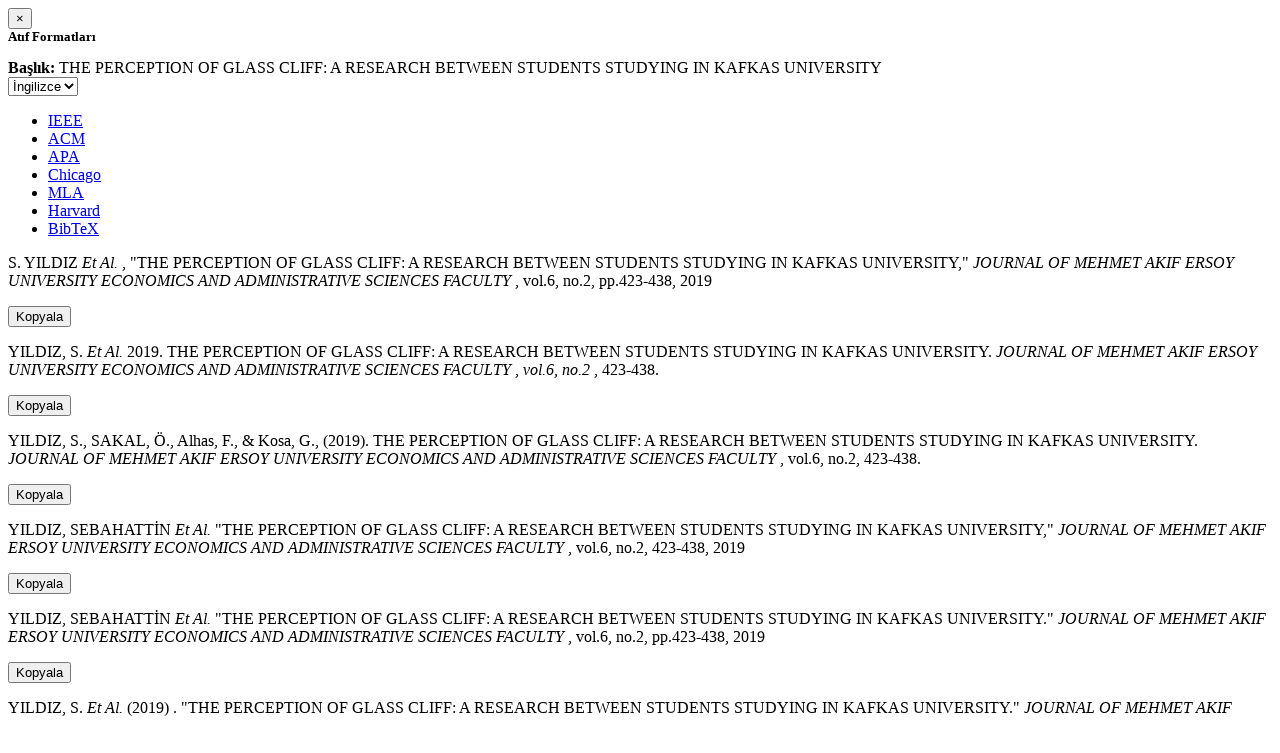

--- FILE ---
content_type: text/html; charset=utf-8
request_url: https://avesis.ebyu.edu.tr/activitycitation/index/1/d7709917-56a7-43da-9929-b4afc943072e
body_size: 12252
content:
<link href="/Content/mainpage/css/custom.css" rel="stylesheet" />
<link href="/Content/mainpage/vendor/select2/css/select2.min.css" rel="stylesheet" />
<link href="/Content/mainpage/vendor/select2-bootstrap-theme/select2-bootstrap.min.css" rel="stylesheet" />
<style>
    .citationmodal-body {
        color: black !important;
    }

    .citationmodal-button {
        color: #fff !important;
        background-color: #08c !important;
        border-color: #08c #08c #069 !important;
    }
    .citationmodal-button:hover{
        color:white!important;
    }
</style>
<div class="modal-header">
    <button type="button" class="close" data-dismiss="modal" aria-label="Close">
        <span aria-hidden="true">&times;</span>
    </button>
    <h5 class="modal-title">
        <strong>Atıf Formatları</strong>
    </h5>
</div>
<div class="modal-body citationmodal-body">
    <div class="form-group">
        <div class="col-md-10 col-sm-9 col-xs-10" style="padding-left:0">
            <label><strong>Başlık: </strong> </label>
            <span>THE PERCEPTION OF GLASS CLIFF: A RESEARCH BETWEEN STUDENTS STUDYING IN KAFKAS UNIVERSITY</span>
        </div>
        <div class="col-md-2 col-sm-3 col-xs-2" style="padding-right:0">
            <select class="dropdown pull-right" id="lang-control">
                <option value="Secondary" selected>İngilizce</option>
                <option value="Primary">T&#252;rk&#231;e</option>
            </select>
        </div>
    </div>
    <div id="citation-modal-tabs">
        <ul class="nav nav-tabs">
            <li class="active" style="width:14%">
                <a href="#ieee" data-toggle="tab">IEEE</a>
            </li>
            <li style="width:14%">
                <a href="#acm" data-toggle="tab">ACM</a>
            </li>
            <li style="width:14%">
                <a href="#apa" data-toggle="tab">APA</a>
            </li>
            <li style="width:15%">
                <a href="#chicago" data-toggle="tab">Chicago</a>
            </li>
            <li style="width:14%">
                <a href="#mla" data-toggle="tab">MLA</a>
            </li>
            <li style="width:15%">
                <a href="#harvard" data-toggle="tab">Harvard</a>
            </li>
            <li style="width:14%">
                <a href="#bibtex" data-toggle="tab">BibTeX</a>
            </li>
        </ul>
        <div class="tab-content">
            <div class="tab-pane active" id="ieee">
                <p class="col-md-11 col-sm-11 col-xs-11" id="ieee-content">
                    S.  YILDIZ <i>Et Al.</i> , "THE PERCEPTION OF GLASS CLIFF: A RESEARCH BETWEEN STUDENTS STUDYING IN KAFKAS UNIVERSITY,"  <i>JOURNAL OF MEHMET AKIF ERSOY UNIVERSITY ECONOMICS AND ADMINISTRATIVE SCIENCES FACULTY</i> , vol.6, no.2, pp.423-438, 2019
                </p>
                <div class="col-md-1 col-sm-1 col-xs-1">
                    <button id="ieee-content-button" class="btn btn-md btn-clipboard" onclick="copyToClipboard('#ieee-content')">Kopyala</button>
                </div>
            </div>
            <div class="tab-pane" id="acm">
                <p class="col-md-11 col-sm-11 col-xs-11" id="acm-content">
                    YILDIZ, S.  <i>Et Al.</i> 2019. THE PERCEPTION OF GLASS CLIFF: A RESEARCH BETWEEN STUDENTS STUDYING IN KAFKAS UNIVERSITY.  <i>JOURNAL OF MEHMET AKIF ERSOY UNIVERSITY ECONOMICS AND ADMINISTRATIVE SCIENCES FACULTY</i> ,  <i>vol.6, no.2</i> , 423-438.
                </p>
                <div class="col-md-1 col-sm-1 col-xs-1">
                    <button id="acm-content-button" class="btn btn-md btn-clipboard" onclick="copyToClipboard('#acm-content')">Kopyala</button>
                </div>
            </div>
            <div class="tab-pane" id="apa">
                <p class="col-md-11 col-sm-11 col-xs-11" id="apa-content">
                    YILDIZ, S., SAKAL, Ö., Alhas, F.,  & Kosa, G., (2019). THE PERCEPTION OF GLASS CLIFF: A RESEARCH BETWEEN STUDENTS STUDYING IN KAFKAS UNIVERSITY.  <i>JOURNAL OF MEHMET AKIF ERSOY UNIVERSITY ECONOMICS AND ADMINISTRATIVE SCIENCES FACULTY</i> , vol.6, no.2, 423-438.
                </p>
                <div class="col-md-1 col-sm-1 col-xs-1">
                    <button id="apa-content-button"  class="btn btn-md btn-clipboard" onclick="copyToClipboard('#apa-content')">Kopyala</button>
                </div>
            </div>
            <div class="tab-pane" id="chicago">
                <p class="col-md-11 col-sm-11 col-xs-11" id="chicago-content">
                    YILDIZ, SEBAHATTİN <i>Et Al.</i> "THE PERCEPTION OF GLASS CLIFF: A RESEARCH BETWEEN STUDENTS STUDYING IN KAFKAS UNIVERSITY,"  <i>JOURNAL OF MEHMET AKIF ERSOY UNIVERSITY ECONOMICS AND ADMINISTRATIVE SCIENCES FACULTY</i> , vol.6, no.2, 423-438, 2019
                </p>
                <div class="col-md-1 col-sm-1 col-xs-1">
                    <button id="chicago-content-button" class="btn btn-md btn-clipboard" onclick="copyToClipboard('#chicago-content')">Kopyala</button>
                </div>
            </div>
            <div class="tab-pane" id="mla">
                <p class="col-md-11 col-sm-11 col-xs-11" id="mla-content">
                    YILDIZ, SEBAHATTİN <i>Et Al.</i>  "THE PERCEPTION OF GLASS CLIFF: A RESEARCH BETWEEN STUDENTS STUDYING IN KAFKAS UNIVERSITY."  <i>JOURNAL OF MEHMET AKIF ERSOY UNIVERSITY ECONOMICS AND ADMINISTRATIVE SCIENCES FACULTY</i> , vol.6, no.2, pp.423-438, 2019
                </p>
                <div class="col-md-1 col-sm-1 col-xs-1">
                    <button id="mla-content-button" class="btn btn-md btn-clipboard" onclick="copyToClipboard('#mla-content')">Kopyala</button>
                </div>
            </div>
            <div class="tab-pane" id="harvard">
                <p class="col-md-11 col-sm-11 col-xs-11" id="harvard-content">
                    YILDIZ, S.  <i>Et Al.</i> (2019) . "THE PERCEPTION OF GLASS CLIFF: A RESEARCH BETWEEN STUDENTS STUDYING IN KAFKAS UNIVERSITY."  <i>JOURNAL OF MEHMET AKIF ERSOY UNIVERSITY ECONOMICS AND ADMINISTRATIVE SCIENCES FACULTY</i> , vol.6, no.2, pp.423-438.
                </p>
                <div class="col-md-1 col-sm-1 col-xs-1">
                    <button id="harvard-content-button" class="btn btn-md btn-clipboard" onclick="copyToClipboard('#harvard-content')">Kopyala</button>
                </div>
            </div>
            <div class="tab-pane" id="bibtex">
                <p class="col-md-11 col-sm-11 col-xs-11" id="bibtex-content">
                    @article{article, author={SEBAHATTİN YILDIZ <i>Et Al.</i> }, title={THE PERCEPTION OF GLASS CLIFF: A RESEARCH BETWEEN STUDENTS STUDYING IN KAFKAS UNIVERSITY}, journal={JOURNAL OF MEHMET AKIF ERSOY UNIVERSITY ECONOMICS AND ADMINISTRATIVE SCIENCES FACULTY}, year=2019, pages={423-438} }
                </p>
                <div class="col-md-1 col-sm-1 col-xs-1">
                    <button id="bibtex-content-button" class="btn btn-md btn-clipboard" onclick="copyToClipboard('#bibtex-content')">Kopyala</button>
                </div>
            </div>
        </div>
    </div>
</div>
<div class="modal-footer">
    <button type="button" class="btn btn-close citationmodal-button" data-dismiss="modal">Kapat</button>
</div>
<script src="/Content/backoffice/vendor/select2/js/select2.full.min.js"></script>
<script type="text/javascript">
    $(function () {
        $('#lang-control').change(function () {
            var data = $(this).val();
            if (data == "Primary") {
                $("#ieee-content").html(`S.  YILDIZ <i>Ve Ark.</i> , "THE PERCEPTION OF GLASS CLIFF: A RESEARCH BETWEEN STUDENTS STUDYING IN KAFKAS UNIVERSITY,"  <i>JOURNAL OF MEHMET AKIF ERSOY UNIVERSITY ECONOMICS AND ADMINISTRATIVE SCIENCES FACULTY</i> , cilt.6, sa.2, ss.423-438, 2019`);
                $("#acm-content").html(`YILDIZ, S.  <i>Ve Ark.</i> 2019. THE PERCEPTION OF GLASS CLIFF: A RESEARCH BETWEEN STUDENTS STUDYING IN KAFKAS UNIVERSITY.  <i>JOURNAL OF MEHMET AKIF ERSOY UNIVERSITY ECONOMICS AND ADMINISTRATIVE SCIENCES FACULTY</i> ,  <i>cilt.6, sa.2</i> , 423-438.`);
                $("#apa-content").html(`YILDIZ, S., SAKAL, Ö., Alhas, F.,  & Kosa, G., (2019). THE PERCEPTION OF GLASS CLIFF: A RESEARCH BETWEEN STUDENTS STUDYING IN KAFKAS UNIVERSITY.  <i>JOURNAL OF MEHMET AKIF ERSOY UNIVERSITY ECONOMICS AND ADMINISTRATIVE SCIENCES FACULTY</i> , cilt.6, sa.2, 423-438.`);
                $("#mla-content").html(`YILDIZ, SEBAHATTİN <i>Ve Ark.</i>  "THE PERCEPTION OF GLASS CLIFF: A RESEARCH BETWEEN STUDENTS STUDYING IN KAFKAS UNIVERSITY."  <i>JOURNAL OF MEHMET AKIF ERSOY UNIVERSITY ECONOMICS AND ADMINISTRATIVE SCIENCES FACULTY</i> , cilt.6, sa.2, ss.423-438, 2019`);
                $("#harvard-content").html(`YILDIZ, S.  <i>Ve Ark.</i> (2019) . "THE PERCEPTION OF GLASS CLIFF: A RESEARCH BETWEEN STUDENTS STUDYING IN KAFKAS UNIVERSITY."  <i>JOURNAL OF MEHMET AKIF ERSOY UNIVERSITY ECONOMICS AND ADMINISTRATIVE SCIENCES FACULTY</i> , cilt.6, sa.2, ss.423-438.`);
                $("#chicago-content").html(`YILDIZ, SEBAHATTİN <i>Ve Ark.</i> "THE PERCEPTION OF GLASS CLIFF: A RESEARCH BETWEEN STUDENTS STUDYING IN KAFKAS UNIVERSITY,"  <i>JOURNAL OF MEHMET AKIF ERSOY UNIVERSITY ECONOMICS AND ADMINISTRATIVE SCIENCES FACULTY</i> , cilt.6, sa.2, 423-438, 2019`);
                $("#bibtex-content").html(`@article{article, author={SEBAHATTİN YILDIZ <i>Ve Ark.</i> }, title={THE PERCEPTION OF GLASS CLIFF: A RESEARCH BETWEEN STUDENTS STUDYING IN KAFKAS UNIVERSITY}, journal={JOURNAL OF MEHMET AKIF ERSOY UNIVERSITY ECONOMICS AND ADMINISTRATIVE SCIENCES FACULTY}, year=2019, pages={423-438} }`);
            }
            else if (data == "Secondary") {
                $("#ieee-content").html(`S.  YILDIZ <i>Et Al.</i> , "THE PERCEPTION OF GLASS CLIFF: A RESEARCH BETWEEN STUDENTS STUDYING IN KAFKAS UNIVERSITY,"  <i>JOURNAL OF MEHMET AKIF ERSOY UNIVERSITY ECONOMICS AND ADMINISTRATIVE SCIENCES FACULTY</i> , vol.6, no.2, pp.423-438, 2019`);
                $("#acm-content").html(`YILDIZ, S.  <i>Et Al.</i> 2019. THE PERCEPTION OF GLASS CLIFF: A RESEARCH BETWEEN STUDENTS STUDYING IN KAFKAS UNIVERSITY.  <i>JOURNAL OF MEHMET AKIF ERSOY UNIVERSITY ECONOMICS AND ADMINISTRATIVE SCIENCES FACULTY</i> ,  <i>vol.6, no.2</i> , 423-438.`);
                $("#apa-content").html(`YILDIZ, S., SAKAL, Ö., Alhas, F.,  & Kosa, G., (2019). THE PERCEPTION OF GLASS CLIFF: A RESEARCH BETWEEN STUDENTS STUDYING IN KAFKAS UNIVERSITY.  <i>JOURNAL OF MEHMET AKIF ERSOY UNIVERSITY ECONOMICS AND ADMINISTRATIVE SCIENCES FACULTY</i> , vol.6, no.2, 423-438.`);
                $("#mla-content").html(`YILDIZ, SEBAHATTİN <i>Et Al.</i>  "THE PERCEPTION OF GLASS CLIFF: A RESEARCH BETWEEN STUDENTS STUDYING IN KAFKAS UNIVERSITY."  <i>JOURNAL OF MEHMET AKIF ERSOY UNIVERSITY ECONOMICS AND ADMINISTRATIVE SCIENCES FACULTY</i> , vol.6, no.2, pp.423-438, 2019`);
                $("#harvard-content").html(`YILDIZ, S.  <i>Et Al.</i> (2019) . "THE PERCEPTION OF GLASS CLIFF: A RESEARCH BETWEEN STUDENTS STUDYING IN KAFKAS UNIVERSITY."  <i>JOURNAL OF MEHMET AKIF ERSOY UNIVERSITY ECONOMICS AND ADMINISTRATIVE SCIENCES FACULTY</i> , vol.6, no.2, pp.423-438.`);
                $("#chicago-content").html(`YILDIZ, SEBAHATTİN <i>Et Al.</i> "THE PERCEPTION OF GLASS CLIFF: A RESEARCH BETWEEN STUDENTS STUDYING IN KAFKAS UNIVERSITY,"  <i>JOURNAL OF MEHMET AKIF ERSOY UNIVERSITY ECONOMICS AND ADMINISTRATIVE SCIENCES FACULTY</i> , vol.6, no.2, 423-438, 2019`);
                $("#bibtex-content").html(`@article{article, author={SEBAHATTİN YILDIZ <i>Et Al.</i> }, title={THE PERCEPTION OF GLASS CLIFF: A RESEARCH BETWEEN STUDENTS STUDYING IN KAFKAS UNIVERSITY}, journal={JOURNAL OF MEHMET AKIF ERSOY UNIVERSITY ECONOMICS AND ADMINISTRATIVE SCIENCES FACULTY}, year=2019, pages={423-438} }`);
            }
        });
    });
    function copyToClipboard(element) {
        var $temp = $("<input>");
        $("body").append($temp);
        $temp.val($(element).text()).select();
        document.execCommand("copy");
        $temp.remove();
        $('.btn-clipboard').removeAttr('data-original-title');
        $(element + '-button').attr('data-original-title', 'İçerik panoya kopyalandı.');
        $(element + '-button').tooltip('show');
    }
</script>